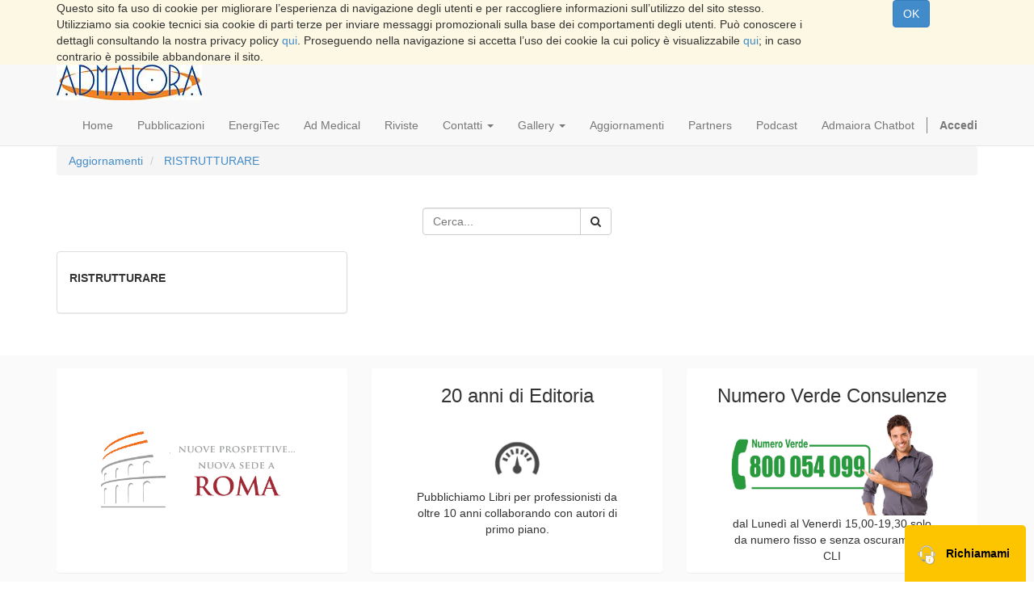

--- FILE ---
content_type: text/html; charset=utf-8
request_url: https://www.edizioniadmaiora.it/page/aggiornamenti_ad_economia/category/pubblicazioni-energyteck-ristrutturare-162
body_size: 27935
content:

			<!DOCTYPE html>
    <html lang="it-IT" data-oe-company-name="AD Maiora Distribuzioni s.a.s di Editrice AD Maiora s.r.l.s &amp; c.">
        <head>
            <meta charset="utf-8"/>
            
                
            
            
            
                
            

            <meta name="viewport" content="initial-scale=1"/>
            <meta name="description"/>
            <meta name="keywords"/>
            <meta name="generator" content="Odoo"/>
            <meta http-equiv="Content-Security-Policy" content="upgrade-insecure-requests"/>
            <title>Aggiornamenti | Ad Maiora</title>

            <link rel="shortcut icon" href="/website_favicon/static/src/img/favicon.ico" type="image/x-icon"/>
                <link rel="shortcut icon" href="/admaiora/static/src/img/favicon.ico" type="image/x-icon"/>
            <link rel="apple-touch-icon" sizes="57x57" href="/website_favicon/static/src/img/apple-touch-icon-57x57.png"/>
                <link rel="apple-touch-icon" sizes="60x60" href="/website_favicon/static/src/img/apple-touch-icon-60x60.png"/>
                <link rel="apple-touch-icon" sizes="72x72" href="/website_favicon/static/src/img/apple-touch-icon-72x72.png"/>
                <link rel="apple-touch-icon" sizes="76x76" href="/website_favicon/static/src/img/apple-touch-icon-76x76.png"/>
                <link rel="apple-touch-icon" sizes="114x114" href="/website_favicon/static/src/img/apple-touch-icon-114x114.png"/>
                <link rel="apple-touch-icon" sizes="120x120" href="/website_favicon/static/src/img/apple-touch-icon-120x120.png"/>
                <link rel="apple-touch-icon" sizes="144x144" href="/website_favicon/static/src/img/apple-touch-icon-144x144.png"/>
                <link rel="apple-touch-icon" sizes="152x152" href="/website_favicon/static/src/img/apple-touch-icon-152x152.png"/>
                <link rel="apple-touch-icon" sizes="180x180" href="/website_favicon/static/src/img/apple-touch-icon-180x180.png"/>
                <link rel="icon" type="image/png" href="/website_favicon/static/src/img/favicon-32x32.png" sizes="32x32"/>
                <link rel="icon" type="image/png" href="/website_favicon/static/src/img/android-chrome-192x192.png" sizes="192x192"/>
                <link rel="icon" type="image/png" href="/website_favicon/static/src/img/favicon-96x96.png" sizes="96x96"/>
                <link rel="icon" type="image/png" href="/website_favicon/static/src/img/favicon-16x16.png" sizes="16x16"/>
                <link rel="manifest" href="/manifest.json"/>
                <meta name="msapplication-TileColor" content="#da532c"/>
                <meta name="msapplication-TileImage" content="/mstile-144x144.png"/>
                <meta name="theme-color" content="#ffffff"/>
            
            
                
                    <link rel="alternate" hreflang="it" href="https://www.edizioniadmaiora.it/page/aggiornamenti_ad_economia/category/pubblicazioni-energyteck-ristrutturare-162"/>
                
            

            
            <link href="/web/css/web.assets_common/d46248a" rel="stylesheet"/>
            
            <link href="/web/css/website.assets_frontend/e963e8a" rel="stylesheet"/>

            
        </head>
        <body>
            <div id="wrapwrap">
                
            <div id="website_cookie_notice" class="container-fluid bg-warning cc-cookies">
                <div class="container">
                    <div class="row">
                        <div class="col-xs-10">Questo sito fa uso di cookie per migliorare l’esperienza di navigazione
                            degli utenti e per raccogliere informazioni sull’utilizzo del sito stesso. Utilizziamo sia
                            cookie tecnici sia cookie di parti terze per inviare messaggi promozionali sulla base dei
                            comportamenti degli utenti. Può conoscere i dettagli consultando la nostra privacy policy
                            <a href="https://www.edizioniadmaiora.it/page/privacy">qui</a>.
                            Proseguendo nella navigazione si accetta l’uso dei cookie la cui policy è visualizzabile <a href="https://www.edizioniadmaiora.it/page/cookie-policy">qui</a>; in caso contrario
                            è
                            possibile abbandonare il sito.
                        </div>
                        <div class="col-xs-2 text-center">
                            <a class="btn btn-primary" href="/website_cookie_notice/ok">OK
                            </a>
                        </div>
                    </div>
                </div>
            </div>
        
            <header>
                    <div class="navbar navbar-default navbar-static-top">
                        <div class="container">
                            <div class="navbar-header">
                                <button type="button" class="navbar-toggle" data-toggle="collapse" data-target=".navbar-top-collapse">
                                    <span class="sr-only">Toggle navigation</span>
                                    <span class="icon-bar"></span>
                                    <span class="icon-bar"></span>
                                    <span class="icon-bar"></span>
                                </button>
                                <a href="/" class="navbar-brand logo">
            <img src="/logo.png" alt="Logo of AD Maiora Distribuzioni s.a.s di Editrice AD Maiora s.r.l.s &amp; c." title="AD Maiora Distribuzioni s.a.s di Editrice AD Maiora s.r.l.s &amp; c."/>
        </a>
    </div>
                            <div class="collapse navbar-collapse navbar-top-collapse">
                                <ul class="nav navbar-nav navbar-right" id="top_menu">
                                    
                                        
    <li>
        <a href="/">
            <span>Home</span>
        </a>
    </li>
    

                                    
                                        
    <li>
        <a href="/page/pubblicazioni">
            <span>Pubblicazioni</span>
        </a>
    </li>
    

                                    
                                        
    <li>
        <a href="/page/energyteck">
            <span>EnergiTec</span>
        </a>
    </li>
    

                                    
                                        
    <li>
        <a href="/page/admedical">
            <span>Ad Medical</span>
        </a>
    </li>
    

                                    
                                        
    <li>
        <a href="/page/riviste">
            <span>Riviste</span>
        </a>
    </li>
    

                                    
                                        
    
    <li class="dropdown ">
        <a class="dropdown-toggle" data-toggle="dropdown" href="#">
            <span>Contatti</span> <span class="caret"></span>
        </a>
        <ul class="dropdown-menu" role="menu">
            
                
    <li>
        <a href="/page/contactus-dove-siamo">
            <span>Dove Siamo</span>
        </a>
    </li>
    

            
                
    <li>
        <a href="/page/contactus-lavora-con-noi">
            <span>Lavora con Noi</span>
        </a>
    </li>
    

            
                
    <li>
        <a href="/page/contactus/candidati">
            <span>Invia il tuo CV</span>
        </a>
    </li>
    

            
        </ul>
    </li>

                                    
                                        
    
    <li class="dropdown ">
        <a class="dropdown-toggle" data-toggle="dropdown" href="#">
            <span>Gallery</span> <span class="caret"></span>
        </a>
        <ul class="dropdown-menu" role="menu">
            
                
    <li>
        <a href="/page/gallery-galleria-video">
            <span>Galleria Video</span>
        </a>
    </li>
    

            
                
    <li>
        <a href="/page/gallery-galleria-fotografica">
            <span>Galleria Fotografica</span>
        </a>
    </li>
    

            
        </ul>
    </li>

                                    
                                        
    <li>
        <a href="/page/aggiornamenti">
            <span>Aggiornamenti</span>
        </a>
    </li>
    

                                    
                                        
    <li>
        <a href="/page/partners">
            <span>Partners</span>
        </a>
    </li>
    

                                    
                                        
    <li>
        <a href="/page/podcast">
            <span>Podcast</span>
        </a>
    </li>
    

                                    
                                        
    <li>
        <a href="/admaiora_chatbot">
            <span>Admaiora Chatbot</span>
        </a>
    </li>
    

                                    
                                    
      <li class="hidden">
          <a href="/shop/cart">
              <i class="fa fa-shopping-cart"></i>
              Il mio Carrello <sup class="my_cart_quantity label label-primary"></sup>
          </a>
      </li>
  
                                    
                                <li class="divider" groups="base.group_public"></li>
        <li groups="base.group_public">
            <a href="/web/login">
                <b>Accedi</b>
            </a>
        </li>
    </ul>
                            </div>
                        </div>
                    </div>
                </header>
                <main>
                    
				
				<div id="wrap" class="js_sale">
					<div class="oe_structure"></div>
					<div class="container oe_website_sale">
						<div class="products_pager">
							<div class="row" style="width: 100%;">
								<div>
									<ol class="breadcrumb" style="text-align: left;">
										<li>
											<a href="/page/aggiornamenti">
												Aggiornamenti
											</a>
										</li>
										<li>
											<a href="/page/aggiornamenti_ad_economia/category/pubblicazioni-energyteck-ristrutturare-162">RISTRUTTURARE </a>
										</li>
									</ol>
								</div>
								
			<form action="/page/aggiornamenti_ad_economia/category/pubblicazioni-energyteck-ristrutturare-162?category=162" method="get" class="pagination form-inline col-md-3">

				
				<div class="input-group">
					<input type="text" name="search" class="search-query form-control" placeholder="Cerca..."/>
					<span class="input-group-btn">
						<a class="btn btn-default a-submit">
							<i class="fa fa-search"></i>
						</a>
					</span>
				</div>

			</form>
		
								
    

							</div>
						</div>
						<div class="row">
							<div class="hidden" id="products_grid_before"></div>
							<div class="col-md-12" id="products_grid">
								<div class="row">
									<tr>
										
											
												
												<div class="col-md-4">
													
			
			<div class="container_category" onclick="window.location='/page/aggiornamento/product/ristrutturare-2111?category=162';">
				<div class="panel panel-default">
					<div class="panel-body">
						<section style="padding-bottom: 0px;">
							<h5 style="overflow: hidden;text-overflow: ellipsis;display: -webkit-box;-webkit-line-clamp: 1;-webkit-box-orient: vertical;">
								<strong>
									<span>RISTRUTTURARE</span>
								</strong>
							</h5>
							<h2>
								
									
								
									
								
									
								
									
								
									
								
									
								
									
								
									
								
							</h2>
							<h5>
								
									
								
									
								
									
								
									
								
									
								
									
								
									
								
									
								
							</h5>

						</section>
					</div>
				</div>
			</div>
		
												</div>
											
										
											
										
											
										
											
										
									</tr>
								</div>
								
							</div>
						</div>
						<div class="products_pager">
							
    

						</div>
					</div>
					<div class="oe_structure mb32"></div>
				</div>
			
                </main>
                <footer>
                    <div class="container hidden-print">
      <div class="row mt16 mb16">
        <div class="text-center col-md-4">
          <div class="panel text-center col-md-12" style="height: 253px; padding-top: 60px;">
            <div style="margin:auto;max-width:250px;">
              <img class="admaiora_footer_content_lx" src="/admaiora/static/src/images/sede_roma.png" style="width: 100%; display: none;"/>
              <img class="admaiora_footer_content_lx" src="/admaiora/static/src/images/sede_roma1.png" style="width: 100%; display: none;"/>
              <img class="admaiora_footer_content_lx" src="/admaiora/static/src/images/sede_roma2.png" style="width: 100%; display: none;"/>
              <img class="admaiora_footer_content_lx" src="/admaiora/static/src/images/sede_roma3.png" style="width: 100%; display: none;"/>
              <img class="admaiora_footer_content_lx" src="/admaiora/static/src/images/sede_roma4.png" style="width: 100%; display: none;"/>
              <img class="admaiora_footer_content_lx" src="/admaiora/static/src/images/sede_roma5.png" style="width: 100%; display: none;"/>
              <img class="admaiora_footer_content_lx" src="/admaiora/static/src/images/sede_roma6.png" style="width: 100%; display: none;"/>
              <img class="admaiora_footer_content_lx" src="/admaiora/static/src/images/sede_roma7.png" style="width: 100%; display: block;"/>
              <img class="admaiora_footer_content_lx" src="/admaiora/static/src/images/sede_roma8.png" style="width: 100%; display: none;"/>
              <img class="admaiora_footer_content_lx" src="/admaiora/static/src/images/sede_roma9.png" style="width: 100%; display: none;"/>
              <img class="admaiora_footer_content_lx" src="/admaiora/static/src/images/sede_roma10.png" style="width: 100%; display: none;"/>
              <img class="admaiora_footer_content_lx" src="/admaiora/static/src/images/sede_roma11.png" style="width: 100%; display: none;"/>
            </div>
          </div>
          <script>
								var admaiora_footer_content_lx_index = 0;
								admaiora_footer_content_lx_carousel();

								function admaiora_footer_content_lx_carousel() {
								var admaiora_footer_content_lx_x =
								document.getElementsByClassName("admaiora_footer_content_lx");
								for (var admaiora_footer_content_lx_i = 0; admaiora_footer_content_lx_i <
								admaiora_footer_content_lx_x.length; admaiora_footer_content_lx_i++) {
								admaiora_footer_content_lx_x[admaiora_footer_content_lx_i].style.display = "none";
								}
								admaiora_footer_content_lx_index++;
								if (admaiora_footer_content_lx_index > admaiora_footer_content_lx_x.length)
								{admaiora_footer_content_lx_index = 1}
								admaiora_footer_content_lx_x[admaiora_footer_content_lx_index-1].style.display =
								"block";
								setTimeout(admaiora_footer_content_lx_carousel, 1000); // Change image every 1 seconds
								}
							</script>
        </div>
        <div class="col-md-4 text-center">
          <div class="panel text-center col-md-12" style="height: 253px;">
            <div style="margin:auto;max-width:250px">
              <div class="admaiora_footer_content_cx" style="display: block;">
                <h3>20 anni di Editoria</h3>
                <br/>
                <img src="/admaiora/static/src/images/front-icon3.png"/>
                <p>Pubblichiamo Libri per professionisti da oltre 10 anni collaborando con autori di primo piano.</p>
              </div>
              <div class="admaiora_footer_content_cx" style="display: none;">
                <h3>Argomenti Trattati</h3>
                <br/>
                <img src="/admaiora/static/src/images/hand_smudge.png"/>
                <p>Trattiamo solo argomenti attuali e utili con un occhio alle ultime novità in tema legislativo e dottrinario.</p>
              </div>
              <div class="admaiora_footer_content_cx" style="display: none;">
                <h3>Aggiornamenti</h3>
                <br/>
                <img src="/admaiora/static/src/images/aggiornamenti.png"/>
                <p>Oltre al libro forniamo sempre aggiornamenti e/o integrazioni per tenere aggiornato il professionista.</p>
              </div>
              <div class="admaiora_footer_content_cx" style="display: none;">
                <h3>Utile ai Professionisti</h3>
                <br/>
                <img src="/admaiora/static/src/images/group.png"/>
                <p>Le nostre opere sono pensate per i professionisti. Pertanto, hanno un taglio pratico e utile al loro lavoro quotidiano.</p>
              </div>
            </div>
            <script>
									var admaiora_footer_content_cx_index = 0;
									admaiora_footer_content_cx_carousel();

									function admaiora_footer_content_cx_carousel() {
									var admaiora_footer_content_cx_x =
									document.getElementsByClassName("admaiora_footer_content_cx");
									for (var admaiora_footer_content_cx_i = 0; admaiora_footer_content_cx_i <
									admaiora_footer_content_cx_x.length; admaiora_footer_content_cx_i++) {
									admaiora_footer_content_cx_x[admaiora_footer_content_cx_i].style.display = "none";
									}
									admaiora_footer_content_cx_index++;
									if (admaiora_footer_content_cx_index > admaiora_footer_content_cx_x.length)
									{admaiora_footer_content_cx_index = 1}
									admaiora_footer_content_cx_x[admaiora_footer_content_cx_index-1].style.display =
									"block";
									setTimeout(admaiora_footer_content_cx_carousel, 5000); // Change image every 5
									seconds
									}
								</script>
          </div>
        </div>
        <div class="col-md-4 text-center">
          <div class="panel text-center col-md-12" style="height: 253px;">
            <h3>Numero Verde Consulenze</h3>
            <div style="margin:auto;max-width:250px">
              <div class="admaiora_footer_content_rx" style="display: block;">
                <img src="/admaiora/static/src/images/numero_verde_admaiora_man.png" style="width:100%;"/>
              </div>
              <div class="admaiora_footer_content_rx" style="display: none;">
                <img src="/admaiora/static/src/images/numero_verde_admaiora_woman.png" style="width:100%;"/>
              </div>
              <p>dal Lunedì al Venerdì 15,00-19,30 solo da numero fisso e senza oscuramento CLI</p>
            </div>
            <script>
									var admaiora_footer_content_rx_index = 0;
									admaiora_footer_content_rx_carousel();

									function admaiora_footer_content_rx_carousel() {
									var admaiora_footer_content_rx_i;
									var admaiora_footer_content_rx_x =
									document.getElementsByClassName("admaiora_footer_content_rx");
									for (admaiora_footer_content_rx_i = 0; admaiora_footer_content_rx_i <
									admaiora_footer_content_rx_x.length; admaiora_footer_content_rx_i++) {
									admaiora_footer_content_rx_x[admaiora_footer_content_rx_i].style.display = "none";
									}
									admaiora_footer_content_rx_index++;
									if (admaiora_footer_content_rx_index > admaiora_footer_content_rx_x.length)
									{admaiora_footer_content_rx_index = 1}
									admaiora_footer_content_rx_x[admaiora_footer_content_rx_index-1].style.display =
									"block";
									setTimeout(admaiora_footer_content_rx_carousel, 5000); // Change image every 5
									seconds
									}
								</script>
          </div>
        </div>
      </div>
      <div style="width:100%;margin-top:2%;margin-bottom:2%;text-align: center;">
        <iframe srcdoc="&lt;html&gt;&lt;head&gt;&lt;style&gt;html, body {
  color: #303030 !important;
  height: 100% !important;
  overflow: hidden !important;
}
#btn-once-09632142332287942 {
  border: 2px solid #f06a0a !important;
  background-color: #f06a0a !important;
  color: #fefefe !important;
}
#btn-site-04170357882494965 {
  border: 2px solid #333 !important;
  background-color: #fefefe !important;
  color: #333 !important;
}
#btn-once-09632142332287942:hover {
  background-color: #fefefe !important;
  color: #333 !important;
}
#btn-site-04170357882494965:hover {
  background-color: #fefefe !important;
  border: 2px solid #f06a0a !important;
}
#ico-help-07221664102723301, #ico-close-03284556044392948 {
  position: absolute;
  right: 4px;
  top: 4px;
  text-align: center;
  text-decoration: none;
}
#ico-close-03284556044392948 {
  left: 4px;
  width: 20px;
}
#ico-help-07221664102723301:before, #ico-close-03284556044392948:before {
  border: 2px solid;
  border-radius: 50%;
  display: inline-flex;
  justify-content: center;
  align-items: center;
  color: #555;
  content: '?';
  font-family: -apple-system, BlinkMacSystemFont, avenir next, avenir, segoe ui, liberation sans, Ubuntu, helvetica neue, helvetica, Cantarell, roboto, noto, arial, sans-serif;
  font-size: 12px;
  font-weight: bold;
  -webkit-font-smoothing: antialiased;
  -moz-osx-font-smoothing: grayscale;
  padding: 1px;
  height: 1em;
  width: 1em;
}
#ico-close-03284556044392948:before {
  border: 0;
  content: '✕';
  padding: 4px;
}
#ico-help-07221664102723301:hover:before, #ico-close-03284556044392948:hover:before {
  color: #ec9329;
}
a {
  text-decoration: underline;
  color: black;
}
a:hover {
  color: #ec9329;
}
@media (prefers-color-scheme: dark) {
  :root {
    color-scheme: dark;
  }
  body {
    background-color: #333 !important;
    color: #ddd !important;
  }
  a, a:visited {
    color: #ddd !important;
  }
  a:hover {
    color: #f06a0a !important;
  }
  #ico-help-07221664102723301:before, #ico-close-03284556044392948:before {
    color: #aaa;
  }
  #btn-site-04170357882494965 {
    background-color: #333 !important;
    border: solid 2px #ddd !important;
    color: #ddd !important;
  }
  #btn-once-09632142332287942:hover, #btn-site-04170357882494965:hover {
    background-color: #333 !important;
    color: #ddd !important;
  }
}&lt;/style&gt;&lt;/head&gt;&lt;body style=&quot;margin:0&quot;&gt;&lt;div style=&quot;display: flex !important; flex-direction: column !important; align-items: center !important; justify-content: center !important; width: 100% !important; height: 100% !important;&quot;&gt;&lt;div style=&quot;font-family: helvetica, arial, sans-serif !important; font-size: 16px !important; display: flex !important; flex-wrap: wrap !important; justify-content: center !important; text-align: center !important; margin: 10px !important;&quot;&gt;&lt;div&gt;Privacy Badger ha sostituito &lt;a data-cke-saved-href=&quot;https://www.facebook.com/plugins/page.php?href=https%3A%2F%2Fwww.facebook.com%2Fedizioniadmaioraofficialpage%2F&amp;amp;tabs=timeline&amp;amp;width=500&amp;amp;height=340&amp;amp;small_header=false&amp;amp;adapt_container_width=true&amp;amp;hide_cover=false&amp;amp;show_facepile=true&amp;amp;appId&quot; href=&quot;https://www.facebook.com/plugins/page.php?href=https%3A%2F%2Fwww.facebook.com%2Fedizioniadmaioraofficialpage%2F&amp;amp;tabs=timeline&amp;amp;width=500&amp;amp;height=340&amp;amp;small_header=false&amp;amp;adapt_container_width=true&amp;amp;hide_cover=false&amp;amp;show_facepile=true&amp;amp;appId&quot; rel=&quot;noreferrer&quot; target=&quot;_blank&quot;&gt;questo widget Facebook Page &lt;/a&gt;&lt;/div&gt;&lt;a id=&quot;ico-close-03284556044392948&quot; data-cke-saved-href=&quot;javascript:void(0)&quot; href=&quot;javascript:void(0)&quot;&gt;&lt;/a&gt;&lt;a id=&quot;ico-help-07221664102723301&quot; data-cke-saved-href=&quot;https://privacybadger.org/#How-does-Privacy-Badger-handle-social-media-widgets&quot; href=&quot;https://privacybadger.org/#How-does-Privacy-Badger-handle-social-media-widgets&quot; rel=&quot;noreferrer&quot; target=&quot;_blank&quot;&gt;&lt;/a&gt;&lt;/div&gt;&lt;div style=&quot;font-family: helvetica, arial, sans-serif !important; font-size: 16px !important; display: flex !important; flex-wrap: wrap !important; justify-content: center !important; text-align: center !important; margin: 10px !important; width: 100% !important;&quot;&gt;&lt;button id=&quot;btn-once-09632142332287942&quot; style=&quot;transition: background-color 0.25s ease-out, border-color 0.25s ease-out, color 0.25s ease-out !important; border-radius: 3px !important; cursor: pointer !important; font-family: -apple-system, BlinkMacSystemFont, avenir next, avenir, segoe ui, liberation sans, Ubuntu, helvetica neue, helvetica, Cantarell, roboto, noto, arial, sans-serif !important; font-size: 14px !important; font-weight: bold !important; line-height: 16px !important; padding: 10px !important; margin: 4px !important; width: 70% !important; max-width: 280px !important;&quot;&gt;Permetti una volta&lt;/button&gt;&lt;button id=&quot;btn-site-04170357882494965&quot; style=&quot;transition: background-color 0.25s ease-out, border-color 0.25s ease-out, color 0.25s ease-out !important; border-radius: 3px !important; cursor: pointer !important; font-family: -apple-system, BlinkMacSystemFont, avenir next, avenir, segoe ui, liberation sans, Ubuntu, helvetica neue, helvetica, Cantarell, roboto, noto, arial, sans-serif !important; font-size: 14px !important; font-weight: bold !important; line-height: 16px !important; padding: 10px !important; margin: 4px !important; width: 70% !important; max-width: 280px !important;&quot;&gt;Permetti sempre in questo sito&lt;/button&gt;&lt;/div&gt;&lt;/div&gt;&lt;/body&gt;&lt;/html&gt;" style="background-color: rgb(255, 255, 255) !important; border: 1px solid rgb(236, 147, 41) !important; min-width: 220px !important; min-height: 210px !important; max-height: 600px !important; pointer-events: all !important; z-index: 999 !important; width: 500px !important; height: 340px !important;"></iframe>
      </div>
    </div>
  <div class="container mt16 mb8">
					<div class="text-muted" style="text-align: center;">
						Ad Maiora s.r.l.s.
						<br/>Copyright &copy; 2022 -
						<a href="/">
							<span>AD Maiora Distribuzioni s.a.s di Editrice AD Maiora s.r.l.s &amp; c.</span>
						</a>
						- P.IVA
						<span>IT07596730726</span>
						<br/>Admaiora Radio - LICENZA SIAE n° 5875/I/5616
						<br/>
						<span>
							<a href="/page/privacy">Informativa sulla Privacy</a>
						</span>
					</div>

					<div class="pull-right" style="margin-top: 10px;">
						Powered by <a class="label" href="http://www.nextsoft.it/" style="background-color: #4c66dd;">
						NextSoft
					</a>  
						L'epicentro del cambiamento
					</div>
				</div>


			</footer>
            </div>

            
            <script type="text/javascript" src="/web/js/web.assets_common/d46248a"></script>
            
            <script type="text/javascript" src="/web/js/website.assets_frontend/e963e8a"></script>
            
        
            
            <link property="stylesheet" href="http://www.edizioniadmaiora.it/web/css/im_livechat.internal_lib" rel="stylesheet"/>
            <script src="http://www.edizioniadmaiora.it/web/js/im_livechat.internal_lib" type="text/javascript"></script>
            <script src="http://www.edizioniadmaiora.it/im_livechat/loader/admaiora/1" type="text/javascript"></script>
        
        
    
                    

                    <a href="/page/recallme" target="_blank">
                        <div class="oe_richiamami_button hidden-print">
                            <div class="button-content">
                                <div class="button-icon">
                                    <img src="/admaiora/static/src/images/helpdesk_logo.png" alt="Helpdesk"/>
                                </div>
                                <div class="button-text">
                                    Richiamami
                                </div>
                            </div>
                        </div>
                    </a>

                    
                
            </body>
    </html>

		

--- FILE ---
content_type: application/javascript
request_url: https://www.edizioniadmaiora.it/web/proxy/load?session_id=12a4e93e2a5b9fc3ac9917a8a01291ab56633f9b&jsonp=jQuery1830887854555208389_1768643130933&r=%7B%22jsonrpc%22%3A%222.0%22%2C%22method%22%3A%22call%22%2C%22params%22%3A%7B%22path%22%3A%22%2Fim_livechat%2Fstatic%2Fsrc%2Fxml%2Fim_livechat.xml%22%7D%2C%22id%22%3A156980949%7D&session_id=12a4e93e2a5b9fc3ac9917a8a01291ab56633f9b&_=1768643131331
body_size: -25
content:
jQuery1830887854555208389_1768643130933({"jsonrpc": "2.0", "id": 156980949, "session_id": "12a4e93e2a5b9fc3ac9917a8a01291ab56633f9b", "result": "<?xml version=\"1.0\" encoding=\"UTF-8\"?>\n\n<templates>\n<t t-name=\"chatButton\">\n    <t t-esc=\"widget.text\"/>\n</t>\n</templates>"});

--- FILE ---
content_type: application/javascript
request_url: https://www.edizioniadmaiora.it/gen_session_id?session_id=&jsonp=jQuery1830887854555208389_1768643130933&r=%7B%22jsonrpc%22%3A%222.0%22%2C%22method%22%3A%22call%22%2C%22params%22%3A%7B%7D%2C%22id%22%3A640243206%7D&session_id=&_=1768643130979
body_size: -103
content:
jQuery1830887854555208389_1768643130933({"jsonrpc": "2.0", "id": 640243206, "session_id": "6f8a0d2bf35e678ef53033ebac471f79e2845a75", "result": "12a4e93e2a5b9fc3ac9917a8a01291ab56633f9b"});

--- FILE ---
content_type: application/javascript
request_url: https://www.edizioniadmaiora.it/im_livechat/available?session_id=12a4e93e2a5b9fc3ac9917a8a01291ab56633f9b&jsonp=jQuery1830887854555208389_1768643130933&r=%7B%22jsonrpc%22%3A%222.0%22%2C%22method%22%3A%22call%22%2C%22params%22%3A%7B%22db%22%3A%22admaiora%22%2C%22channel%22%3A1%7D%2C%22id%22%3A706709467%7D&session_id=12a4e93e2a5b9fc3ac9917a8a01291ab56633f9b&_=1768643131509
body_size: -159
content:
jQuery1830887854555208389_1768643130933({"jsonrpc": "2.0", "id": 706709467, "session_id": "12a4e93e2a5b9fc3ac9917a8a01291ab56633f9b", "result": false});